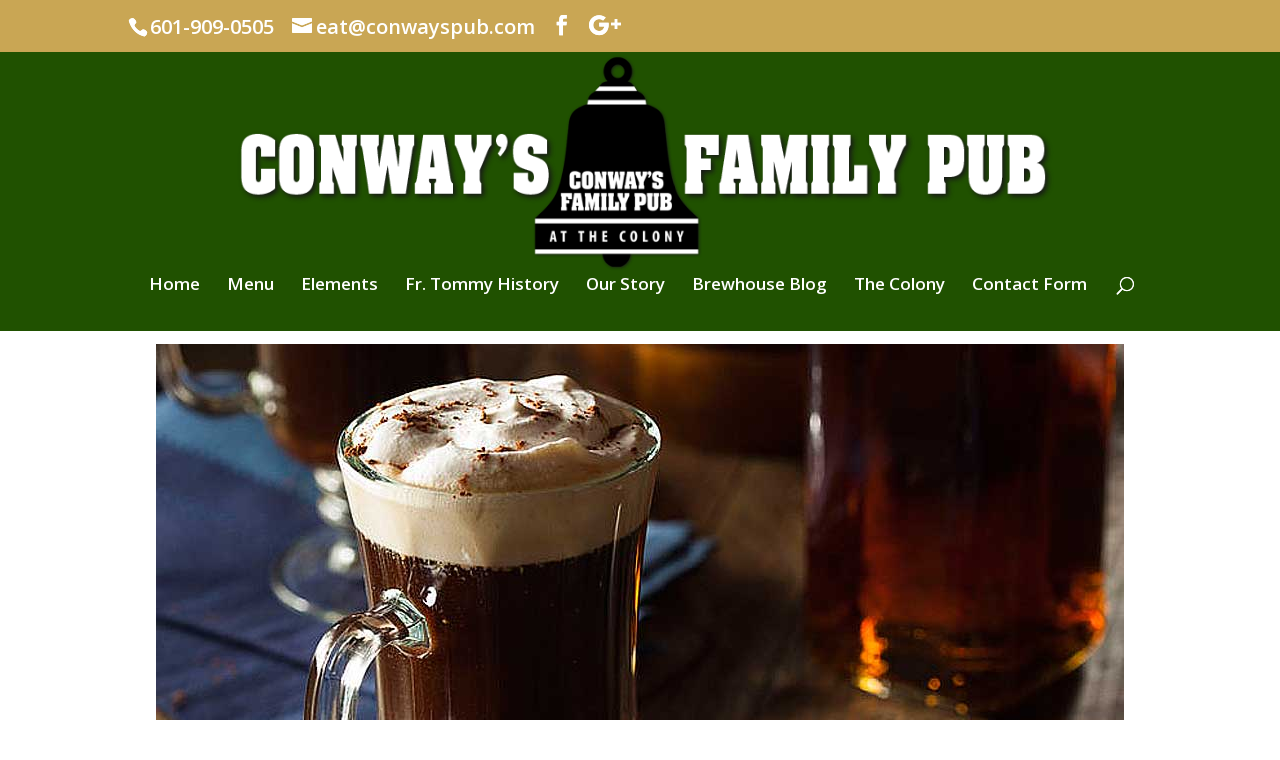

--- FILE ---
content_type: text/html; charset=UTF-8
request_url: http://conwayspub.com/project/irish-coffee/
body_size: 5035
content:

<!DOCTYPE html>
<html lang="en-US">
<head>
	<meta charset="UTF-8" />
<meta http-equiv="X-UA-Compatible" content="IE=edge">
	<link rel="pingback" href="http://conwayspub.com/xmlrpc.php" />

	<script type="text/javascript">
		document.documentElement.className = 'js';
	</script>

	<script>var et_site_url='http://conwayspub.com';var et_post_id='1726';function et_core_page_resource_fallback(a,b){"undefined"===typeof b&&(b=a.sheet.cssRules&&0===a.sheet.cssRules.length);b&&(a.onerror=null,a.onload=null,a.href?a.href=et_site_url+"/?et_core_page_resource="+a.id+et_post_id:a.src&&(a.src=et_site_url+"/?et_core_page_resource="+a.id+et_post_id))}
</script><title>Irish Coffee | Conways Family Pub</title>
<link rel='dns-prefetch' href='//fonts.googleapis.com' />
<link rel='dns-prefetch' href='//s.w.org' />
<link rel="alternate" type="application/rss+xml" title="Conways Family Pub &raquo; Feed" href="http://conwayspub.com/feed/" />
<link rel="alternate" type="application/rss+xml" title="Conways Family Pub &raquo; Comments Feed" href="http://conwayspub.com/comments/feed/" />
		<script type="text/javascript">
			window._wpemojiSettings = {"baseUrl":"https:\/\/s.w.org\/images\/core\/emoji\/11\/72x72\/","ext":".png","svgUrl":"https:\/\/s.w.org\/images\/core\/emoji\/11\/svg\/","svgExt":".svg","source":{"concatemoji":"http:\/\/conwayspub.com\/wp-includes\/js\/wp-emoji-release.min.js?ver=4.9.26"}};
			!function(e,a,t){var n,r,o,i=a.createElement("canvas"),p=i.getContext&&i.getContext("2d");function s(e,t){var a=String.fromCharCode;p.clearRect(0,0,i.width,i.height),p.fillText(a.apply(this,e),0,0);e=i.toDataURL();return p.clearRect(0,0,i.width,i.height),p.fillText(a.apply(this,t),0,0),e===i.toDataURL()}function c(e){var t=a.createElement("script");t.src=e,t.defer=t.type="text/javascript",a.getElementsByTagName("head")[0].appendChild(t)}for(o=Array("flag","emoji"),t.supports={everything:!0,everythingExceptFlag:!0},r=0;r<o.length;r++)t.supports[o[r]]=function(e){if(!p||!p.fillText)return!1;switch(p.textBaseline="top",p.font="600 32px Arial",e){case"flag":return s([55356,56826,55356,56819],[55356,56826,8203,55356,56819])?!1:!s([55356,57332,56128,56423,56128,56418,56128,56421,56128,56430,56128,56423,56128,56447],[55356,57332,8203,56128,56423,8203,56128,56418,8203,56128,56421,8203,56128,56430,8203,56128,56423,8203,56128,56447]);case"emoji":return!s([55358,56760,9792,65039],[55358,56760,8203,9792,65039])}return!1}(o[r]),t.supports.everything=t.supports.everything&&t.supports[o[r]],"flag"!==o[r]&&(t.supports.everythingExceptFlag=t.supports.everythingExceptFlag&&t.supports[o[r]]);t.supports.everythingExceptFlag=t.supports.everythingExceptFlag&&!t.supports.flag,t.DOMReady=!1,t.readyCallback=function(){t.DOMReady=!0},t.supports.everything||(n=function(){t.readyCallback()},a.addEventListener?(a.addEventListener("DOMContentLoaded",n,!1),e.addEventListener("load",n,!1)):(e.attachEvent("onload",n),a.attachEvent("onreadystatechange",function(){"complete"===a.readyState&&t.readyCallback()})),(n=t.source||{}).concatemoji?c(n.concatemoji):n.wpemoji&&n.twemoji&&(c(n.twemoji),c(n.wpemoji)))}(window,document,window._wpemojiSettings);
		</script>
		<meta content="Divi v.3.25.4" name="generator"/><style type="text/css">
img.wp-smiley,
img.emoji {
	display: inline !important;
	border: none !important;
	box-shadow: none !important;
	height: 1em !important;
	width: 1em !important;
	margin: 0 .07em !important;
	vertical-align: -0.1em !important;
	background: none !important;
	padding: 0 !important;
}
</style>
<link rel='stylesheet' id='wtfdivi-user-css-css'  href='http://conwayspub.com/wp-content/uploads/wtfdivi/wp_head.css?ver=1529934820' type='text/css' media='all' />
<link rel='stylesheet' id='disable_divi_footer_css-css'  href='http://conwayspub.com/wp-content/plugins/divi-footer-editor/css/custom.css?ver=1.1' type='text/css' media='' />
<link rel='stylesheet' id='divi-fonts-css'  href='http://fonts.googleapis.com/css?family=Open+Sans:300italic,400italic,600italic,700italic,800italic,400,300,600,700,800&#038;subset=latin,latin-ext' type='text/css' media='all' />
<link rel='stylesheet' id='divi-style-css'  href='http://conwayspub.com/wp-content/themes/Divi/style.css?ver=3.25.4' type='text/css' media='all' />
<link rel='stylesheet' id='et-builder-googlefonts-cached-css'  href='http://fonts.googleapis.com/css?family=Oswald%3A200%2C300%2Cregular%2C500%2C600%2C700&#038;ver=4.9.26#038;subset=cyrillic,vietnamese,latin,latin-ext' type='text/css' media='all' />
<link rel='stylesheet' id='dashicons-css'  href='http://conwayspub.com/wp-includes/css/dashicons.min.css?ver=4.9.26' type='text/css' media='all' />
<script type='text/javascript' src='http://conwayspub.com/wp-content/plugins/css-hero/assets/js/prefixfree.min.js?ver=4.9.26'></script>
<script type='text/javascript' src='http://conwayspub.com/wp-includes/js/jquery/jquery.js?ver=1.12.4'></script>
<script type='text/javascript' src='http://conwayspub.com/wp-includes/js/jquery/jquery-migrate.min.js?ver=1.4.1'></script>
<link rel='https://api.w.org/' href='http://conwayspub.com/wp-json/' />
<link rel="EditURI" type="application/rsd+xml" title="RSD" href="http://conwayspub.com/xmlrpc.php?rsd" />
<link rel="wlwmanifest" type="application/wlwmanifest+xml" href="http://conwayspub.com/wp-includes/wlwmanifest.xml" /> 
<link rel='prev' title='Home Made Chips' href='http://conwayspub.com/project/home-made-chips/' />
<link rel='next' title='Irish Stew' href='http://conwayspub.com/project/irish-stew/' />
<meta name="generator" content="WordPress 4.9.26" />
<link rel="canonical" href="http://conwayspub.com/project/irish-coffee/" />
<link rel='shortlink' href='http://conwayspub.com/?p=1726' />
<link rel="alternate" type="application/json+oembed" href="http://conwayspub.com/wp-json/oembed/1.0/embed?url=http%3A%2F%2Fconwayspub.com%2Fproject%2Firish-coffee%2F" />
<link rel="alternate" type="text/xml+oembed" href="http://conwayspub.com/wp-json/oembed/1.0/embed?url=http%3A%2F%2Fconwayspub.com%2Fproject%2Firish-coffee%2F&#038;format=xml" />
<!-- Start CSSHero.org Dynamic CSS & Fonts Loading -->
	 <link rel="stylesheet" type="text/css" media="all" href="http://conwayspub.com/?wpcss_action=show_css" data-apply-prefixfree />
	  <!-- End CSSHero.org Dynamic CSS & Fonts Loading -->    
	<style>
/* Display the team member icons */
.db_pb_team_member_website_icon:before{content:"\e0e3";}
.db_pb_team_member_email_icon:before{content:"\e010";}
.db_pb_team_member_instagram_icon:before{content:"\e09a";}

/* Fix email icon hidden by Email Address Encoder plugin */
ul.et_pb_member_social_links li > span { 
	display: inline-block !important; 
}
</style>
<style>
@media only screen and (min-width: 981px) {
    .et_pb_module.db_inline_form .et_pb_newsletter_fields > p { 
        flex: auto !important;
    }
    .et_pb_module.db_inline_form .et_pb_newsletter_fields p.et_pb_newsletter_field {
        margin-right: 2%; 
    }
}
</style>
<meta name="viewport" content="width=device-width, initial-scale=1.0, maximum-scale=1.0, user-scalable=0" /><link rel="icon" href="http://conwayspub.com/wp-content/uploads/2017/09/cropped-Conway_Bell_Gold-32x32.png" sizes="32x32" />
<link rel="icon" href="http://conwayspub.com/wp-content/uploads/2017/09/cropped-Conway_Bell_Gold-192x192.png" sizes="192x192" />
<link rel="apple-touch-icon-precomposed" href="http://conwayspub.com/wp-content/uploads/2017/09/cropped-Conway_Bell_Gold-180x180.png" />
<meta name="msapplication-TileImage" content="http://conwayspub.com/wp-content/uploads/2017/09/cropped-Conway_Bell_Gold-270x270.png" />
<link rel="stylesheet" id="et-core-unified-cached-inline-styles" href="http://conwayspub.com/wp-content/cache/et/1726/et-core-unified-17662290257313.min.css" onerror="et_core_page_resource_fallback(this, true)" onload="et_core_page_resource_fallback(this)" /></head>
<body class="project-template-default single single-project postid-1726 desktop et_button_left et_pb_button_helper_class et_fullwidth_nav et_non_fixed_nav et_show_nav et_secondary_nav_enabled et_secondary_nav_two_panels osx et_pb_gutters4 et_primary_nav_dropdown_animation_slide et_secondary_nav_dropdown_animation_fade et_pb_footer_columns4 et_header_style_centered et_pb_pagebuilder_layout et_smooth_scroll et_right_sidebar et_divi_theme et-db et_minified_js et_minified_css">
	<div id="page-container">

					<div id="top-header">
			<div class="container clearfix">

			
				<div id="et-info">
									<span id="et-info-phone">601-909-0505</span>
				
									<a href="mailto:eat@conwayspub.com"><span id="et-info-email">eat@conwayspub.com</span></a>
				
				<ul class="et-social-icons">

	<li class="et-social-icon et-social-facebook">
		<a href="#Conway&#039;s%20Family%20Pub" class="icon">
			<span>Facebook</span>
		</a>
	</li>
	<li class="et-social-icon et-social-google-plus">
		<a href="#" class="icon">
			<span>Google</span>
		</a>
	</li>

</ul>				</div> <!-- #et-info -->

			
				<div id="et-secondary-menu">
				<div class="et_duplicate_social_icons">
								<ul class="et-social-icons">

	<li class="et-social-icon et-social-facebook">
		<a href="#Conway&#039;s%20Family%20Pub" class="icon">
			<span>Facebook</span>
		</a>
	</li>
	<li class="et-social-icon et-social-google-plus">
		<a href="#" class="icon">
			<span>Google</span>
		</a>
	</li>

</ul>
							</div>				</div> <!-- #et-secondary-menu -->

			</div> <!-- .container -->
		</div> <!-- #top-header -->
		
	
			<header id="main-header" data-height-onload="220">
			<div class="container clearfix et_menu_container">
							<div class="logo_container">
					<span class="logo_helper"></span>
					<a href="http://conwayspub.com/">
						<img src="http://conwayspub.com/wp-content/uploads/2017/10/conways_header_new_10-3-17.png" alt="Conways Family Pub" id="logo" data-height-percentage="100" />
					</a>
				</div>
							<div id="et-top-navigation" data-height="220" data-fixed-height="40">
											<nav id="top-menu-nav">
						<ul id="top-menu" class="nav"><li id="menu-item-155" class="menu-item menu-item-type-post_type menu-item-object-page menu-item-home menu-item-155"><a href="http://conwayspub.com/">Home</a></li>
<li id="menu-item-717" class="menu-item menu-item-type-custom menu-item-object-custom menu-item-717"><a href="/#conwaysmenu">Menu</a></li>
<li id="menu-item-871" class="menu-item menu-item-type-custom menu-item-object-custom menu-item-871"><a href="/#conwayselements">Elements</a></li>
<li id="menu-item-888" class="menu-item menu-item-type-custom menu-item-object-custom menu-item-888"><a href="/#fathertommy">Fr. Tommy History</a></li>
<li id="menu-item-911" class="menu-item menu-item-type-custom menu-item-object-custom menu-item-911"><a href="/#ourstory">Our Story</a></li>
<li id="menu-item-1531" class="menu-item menu-item-type-custom menu-item-object-custom menu-item-1531"><a href="/#brewhouse">Brewhouse Blog</a></li>
<li id="menu-item-263" class="menu-item menu-item-type-custom menu-item-object-custom menu-item-263"><a href="http://thecolonyatturtlecreekcrossing.com/">The Colony</a></li>
<li id="menu-item-2162" class="menu-item menu-item-type-custom menu-item-object-custom menu-item-2162"><a href="/#contact">Contact Form</a></li>
</ul>						</nav>
					
					
					
										<div id="et_top_search">
						<span id="et_search_icon"></span>
					</div>
					
					<div id="et_mobile_nav_menu">
				<div class="mobile_nav closed">
					<span class="select_page">Select Page</span>
					<span class="mobile_menu_bar mobile_menu_bar_toggle"></span>
				</div>
			</div>				</div> <!-- #et-top-navigation -->
			</div> <!-- .container -->
			<div class="et_search_outer">
				<div class="container et_search_form_container">
					<form role="search" method="get" class="et-search-form" action="http://conwayspub.com/">
					<input type="search" class="et-search-field" placeholder="Search &hellip;" value="" name="s" title="Search for:" />					</form>
					<span class="et_close_search_field"></span>
				</div>
			</div>
		</header> <!-- #main-header -->
			<div id="et-main-area">
	
<div id="main-content">


			
				<article id="post-1726" class="post-1726 project type-project status-publish has-post-thumbnail hentry project_category-pub et_pb_post">

				
					<div class="entry-content">
					<div id="et-boc" class="et-boc">
			
			<div class="et_builder_inner_content et_pb_gutters3"><div class="et_pb_section et_pb_section_0 et_pb_with_background et_section_regular">
				
				
				
				
					<div class="et_pb_row et_pb_row_0">
				<div class="et_pb_column et_pb_column_4_4 et_pb_column_0  et_pb_css_mix_blend_mode_passthrough et-last-child">
				
				
				<div class="et_pb_module et_pb_image et_pb_image_0">
				
				
				<a href="/"><span class="et_pb_image_wrap "><img src="http://conwayspub.com/wp-content/uploads/2017/10/irish_coffee_thumb.jpg" alt="" /></span></a>
			</div>
			</div> <!-- .et_pb_column -->
				
				
			</div> <!-- .et_pb_row -->
				
				
			</div> <!-- .et_pb_section -->			</div>
			
		</div>					</div> <!-- .entry-content -->

				
				
				</article> <!-- .et_pb_post -->

						

</div> <!-- #main-content -->


	<span class="et_pb_scroll_top et-pb-icon"></span>


			<footer id="main-footer">
				

		
				<div id="footer-bottom">
					<div class="container clearfix">
				<ul class="et-social-icons">

	<li class="et-social-icon et-social-facebook">
		<a href="#Conway&#039;s%20Family%20Pub" class="icon">
			<span>Facebook</span>
		</a>
	</li>
	<li class="et-social-icon et-social-google-plus">
		<a href="#" class="icon">
			<span>Google</span>
		</a>
	</li>

</ul>					</div>	<!-- .container -->
				</div>
			</footer> <!-- #main-footer -->
		</div> <!-- #et-main-area -->


	</div> <!-- #page-container -->

	











<div id="footer-editor-info">© Conway's Pub 2017 | Design <a href="http://Biceworks.com">BICEworks.com</a></div>	<script type="text/javascript">
			</script>
	<script type='text/javascript' src='http://conwayspub.com/wp-content/plugins/divi-footer-editor/js/call.js?ver=1.1'></script>
<script type='text/javascript'>
/* <![CDATA[ */
var DIVI = {"item_count":"%d Item","items_count":"%d Items"};
var et_shortcodes_strings = {"previous":"Previous","next":"Next"};
var et_pb_custom = {"ajaxurl":"http:\/\/conwayspub.com\/wp-admin\/admin-ajax.php","images_uri":"http:\/\/conwayspub.com\/wp-content\/themes\/Divi\/images","builder_images_uri":"http:\/\/conwayspub.com\/wp-content\/themes\/Divi\/includes\/builder\/images","et_frontend_nonce":"b5a64f96d2","subscription_failed":"Please, check the fields below to make sure you entered the correct information.","et_ab_log_nonce":"9d67ad1574","fill_message":"Please, fill in the following fields:","contact_error_message":"Please, fix the following errors:","invalid":"Invalid email","captcha":"Captcha","prev":"Prev","previous":"Previous","next":"Next","wrong_captcha":"You entered the wrong number in captcha.","ignore_waypoints":"no","is_divi_theme_used":"1","widget_search_selector":".widget_search","is_ab_testing_active":"","page_id":"1726","unique_test_id":"","ab_bounce_rate":"5","is_cache_plugin_active":"no","is_shortcode_tracking":"","tinymce_uri":""};
var et_pb_box_shadow_elements = [];
/* ]]> */
</script>
<script type='text/javascript' src='http://conwayspub.com/wp-content/themes/Divi/js/custom.min.js?ver=3.25.4'></script>
<script type='text/javascript' src='http://conwayspub.com/wp-content/themes/Divi/core/admin/js/common.js?ver=3.25.4'></script>
<script type='text/javascript' src='http://conwayspub.com/wp-content/uploads/wtfdivi/wp_footer.js?ver=1529934820'></script>
<script type='text/javascript' src='http://conwayspub.com/wp-includes/js/wp-embed.min.js?ver=4.9.26'></script>
</body>
</html>


--- FILE ---
content_type: text/css;charset=UTF-8
request_url: http://conwayspub.com/?wpcss_action=show_css
body_size: 195
content:

#et_pb_contact_form_0.et_pb_contact_form_container {
       background-image: linear-gradient(to bottom, #ffffff 0%,#ededed 100%); 
    } 

#ourstory.et_pb_section .et_pb_fullwidth_header h1 {
       margin-bottom: 0px; 
       margin-top: 0px; 
    } 

#ourstory.et_pb_section .et_pb_fullwidth_header {
       padding-bottom: 0px; 
       padding-left: 0px; 
       padding-top: 0px; 
    } 



--- FILE ---
content_type: text/css;charset=UTF-8
request_url: http://conwayspub.com/?wpcss_action=show_css
body_size: 195
content:

#et_pb_contact_form_0.et_pb_contact_form_container {
       background-image: linear-gradient(to bottom, #ffffff 0%,#ededed 100%); 
    } 

#ourstory.et_pb_section .et_pb_fullwidth_header h1 {
       margin-bottom: 0px; 
       margin-top: 0px; 
    } 

#ourstory.et_pb_section .et_pb_fullwidth_header {
       padding-bottom: 0px; 
       padding-left: 0px; 
       padding-top: 0px; 
    } 



--- FILE ---
content_type: text/javascript
request_url: http://conwayspub.com/wp-content/uploads/wtfdivi/wp_footer.js?ver=1529934820
body_size: 241
content:
jQuery(function($){var logowidth=($("#logo").length)?($("#logo").get(0).width):0;$("<style>@media only screen and (min-width:1100px) { #top-menu { max-width:"+(980-logowidth)+"px; } } @media only screen and (max-width:1099px) { #top-menu { max-width:"+(860-logowidth)+"px; } } #et-top-navigation { display:table-cell !important } </style>").appendTo("head");});jQuery(function($){});